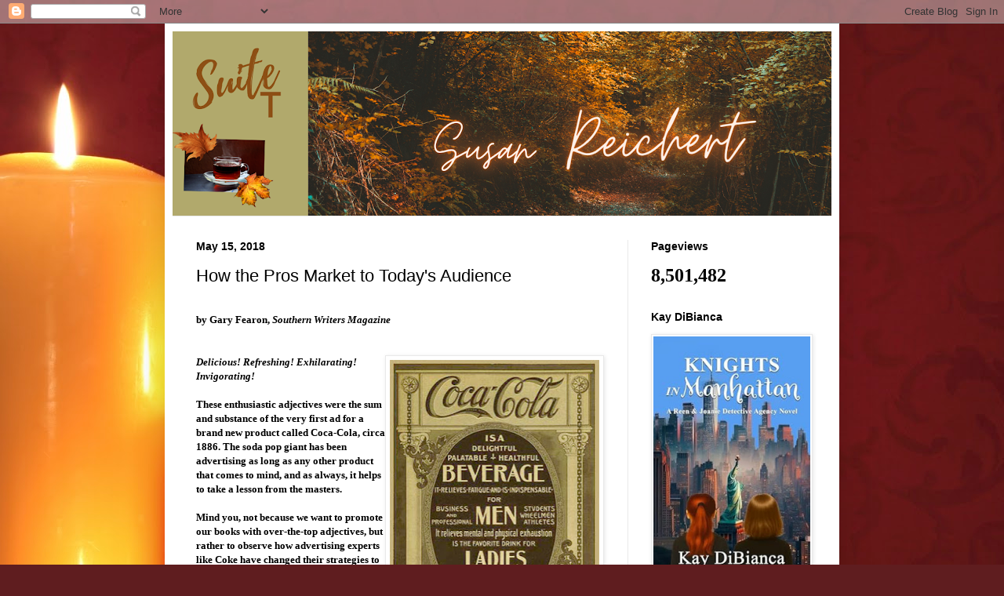

--- FILE ---
content_type: text/html; charset=UTF-8
request_url: https://southernwritersmagazine.blogspot.com/b/stats?style=BLACK_TRANSPARENT&timeRange=ALL_TIME&token=APq4FmC1LPXZk1ccEPVeVGUoiaRZEv85Rs_AfdvuT7qV__FNqfuEw5CBEBO7HF8aJcSPNiIP2DhgZjtex-hWVJWyhq9_3C-mXw
body_size: -8
content:
{"total":8501482,"sparklineOptions":{"backgroundColor":{"fillOpacity":0.1,"fill":"#000000"},"series":[{"areaOpacity":0.3,"color":"#202020"}]},"sparklineData":[[0,18],[1,15],[2,14],[3,19],[4,21],[5,10],[6,17],[7,19],[8,14],[9,10],[10,16],[11,15],[12,12],[13,11],[14,23],[15,35],[16,37],[17,46],[18,51],[19,50],[20,27],[21,48],[22,35],[23,32],[24,38],[25,74],[26,56],[27,40],[28,100],[29,96]],"nextTickMs":7547}